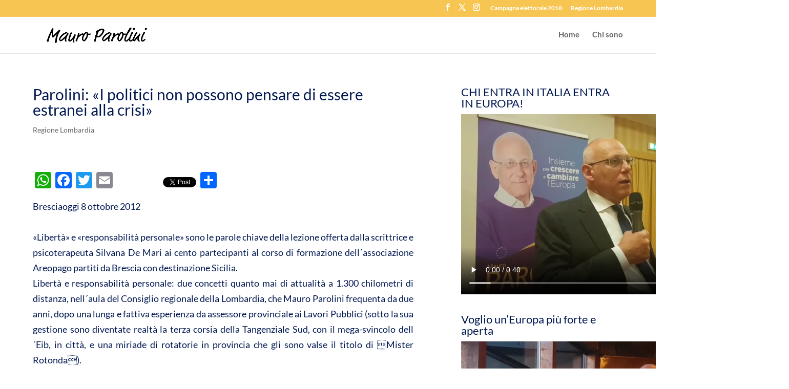

--- FILE ---
content_type: text/css
request_url: https://www.mauroparolini.it/wp-content/themes/divi-child/style.css?ver=4.27.5
body_size: 76
content:
/*
Theme Name:     Divi Child
Theme URI:      https://www.elegantthemes.com/gallery/divi/
Description:    Divi Child Theme
Author:         Elegant Themes
Author URI:     https://www.elegantthemes.com
Template:       Divi
Version:        3.11.1
*/


/* =Theme customization starts here
------------------------------------------------------- */